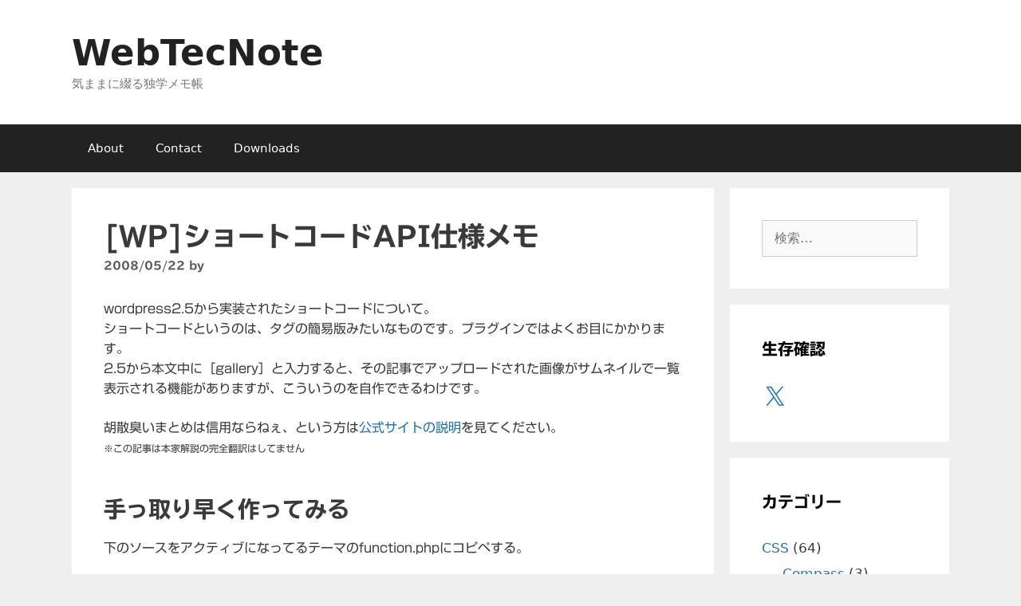

--- FILE ---
content_type: text/html; charset=utf-8
request_url: https://www.google.com/recaptcha/api2/aframe
body_size: 268
content:
<!DOCTYPE HTML><html><head><meta http-equiv="content-type" content="text/html; charset=UTF-8"></head><body><script nonce="-euT9RBAvFTzYa8FPYO7HA">/** Anti-fraud and anti-abuse applications only. See google.com/recaptcha */ try{var clients={'sodar':'https://pagead2.googlesyndication.com/pagead/sodar?'};window.addEventListener("message",function(a){try{if(a.source===window.parent){var b=JSON.parse(a.data);var c=clients[b['id']];if(c){var d=document.createElement('img');d.src=c+b['params']+'&rc='+(localStorage.getItem("rc::a")?sessionStorage.getItem("rc::b"):"");window.document.body.appendChild(d);sessionStorage.setItem("rc::e",parseInt(sessionStorage.getItem("rc::e")||0)+1);localStorage.setItem("rc::h",'1768937130105');}}}catch(b){}});window.parent.postMessage("_grecaptcha_ready", "*");}catch(b){}</script></body></html>